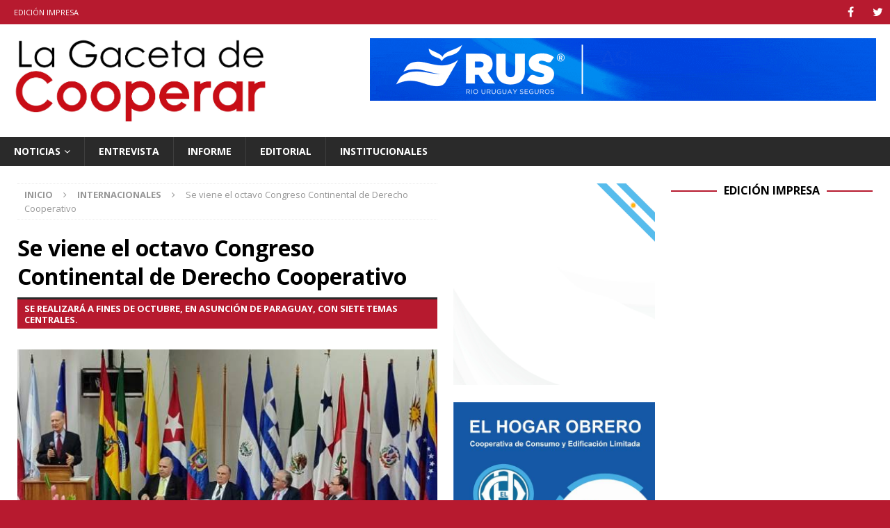

--- FILE ---
content_type: text/html; charset=UTF-8
request_url: https://lagaceta.cooperar.coop/internacionales/se-viene-el-octavo-congreso-continental-de-derecho-cooperativo/
body_size: 13858
content:
<!DOCTYPE html>
<html class="no-js mh-two-sb" lang="es">
<head>
<meta charset="UTF-8">
<meta name="viewport" content="width=device-width, initial-scale=1.0">
<link rel="profile" href="http://gmpg.org/xfn/11" />
<title>Se viene el octavo Congreso Continental de Derecho Cooperativo &#8211; La Gaceta de Cooperar</title>
<meta name='robots' content='max-image-preview:large' />

            <script data-no-defer="1" data-ezscrex="false" data-cfasync="false" data-pagespeed-no-defer data-cookieconsent="ignore">
                var ctPublicFunctions = {"_ajax_nonce":"9bd7988892","_rest_nonce":"7f8b5f78a9","_ajax_url":"\/wp-admin\/admin-ajax.php","_rest_url":"https:\/\/lagaceta.cooperar.coop\/wp-json\/","data__cookies_type":"none","data__ajax_type":"rest","data__bot_detector_enabled":0,"data__frontend_data_log_enabled":1,"cookiePrefix":"","wprocket_detected":false,"host_url":"lagaceta.cooperar.coop","text__ee_click_to_select":"Click to select the whole data","text__ee_original_email":"The complete one is","text__ee_got_it":"Got it","text__ee_blocked":"Bloqueado","text__ee_cannot_connect":"Cannot connect","text__ee_cannot_decode":"Can not decode email. Unknown reason","text__ee_email_decoder":"CleanTalk email decoder","text__ee_wait_for_decoding":"The magic is on the way!","text__ee_decoding_process":"Please wait a few seconds while we decode the contact data."}
            </script>
        
            <script data-no-defer="1" data-ezscrex="false" data-cfasync="false" data-pagespeed-no-defer data-cookieconsent="ignore">
                var ctPublic = {"_ajax_nonce":"9bd7988892","settings__forms__check_internal":"0","settings__forms__check_external":"0","settings__forms__force_protection":0,"settings__forms__search_test":"1","settings__forms__wc_add_to_cart":"0","settings__data__bot_detector_enabled":0,"settings__sfw__anti_crawler":0,"blog_home":"https:\/\/lagaceta.cooperar.coop\/","pixel__setting":"3","pixel__enabled":false,"pixel__url":"https:\/\/moderate2-v4.cleantalk.org\/pixel\/2e5a24eeca895607d5cf9529694cf9ae.gif","data__email_check_before_post":"1","data__email_check_exist_post":0,"data__cookies_type":"none","data__key_is_ok":true,"data__visible_fields_required":true,"wl_brandname":"Anti-Spam by CleanTalk","wl_brandname_short":"CleanTalk","ct_checkjs_key":375109625,"emailEncoderPassKey":"8b7f90aa3945693ebf1894ef4feef67a","bot_detector_forms_excluded":"W10=","advancedCacheExists":false,"varnishCacheExists":false,"wc_ajax_add_to_cart":false}
            </script>
        <link rel='dns-prefetch' href='//platform.twitter.com' />
<link rel='dns-prefetch' href='//fonts.googleapis.com' />
<link rel="alternate" type="application/rss+xml" title="La Gaceta de Cooperar &raquo; Feed" href="https://lagaceta.cooperar.coop/feed/" />
<link rel="alternate" type="application/rss+xml" title="La Gaceta de Cooperar &raquo; Feed de los comentarios" href="https://lagaceta.cooperar.coop/comments/feed/" />
<link rel="alternate" title="oEmbed (JSON)" type="application/json+oembed" href="https://lagaceta.cooperar.coop/wp-json/oembed/1.0/embed?url=https%3A%2F%2Flagaceta.cooperar.coop%2Finternacionales%2Fse-viene-el-octavo-congreso-continental-de-derecho-cooperativo%2F" />
<link rel="alternate" title="oEmbed (XML)" type="text/xml+oembed" href="https://lagaceta.cooperar.coop/wp-json/oembed/1.0/embed?url=https%3A%2F%2Flagaceta.cooperar.coop%2Finternacionales%2Fse-viene-el-octavo-congreso-continental-de-derecho-cooperativo%2F&#038;format=xml" />
<style id='wp-img-auto-sizes-contain-inline-css' type='text/css'>
img:is([sizes=auto i],[sizes^="auto," i]){contain-intrinsic-size:3000px 1500px}
/*# sourceURL=wp-img-auto-sizes-contain-inline-css */
</style>
<link rel='stylesheet' id='sbi_styles-css' href='https://lagaceta.cooperar.coop/wp-content/plugins/instagram-feed/css/sbi-styles.min.css?ver=6.10.0' type='text/css' media='all' />
<style id='wp-emoji-styles-inline-css' type='text/css'>

	img.wp-smiley, img.emoji {
		display: inline !important;
		border: none !important;
		box-shadow: none !important;
		height: 1em !important;
		width: 1em !important;
		margin: 0 0.07em !important;
		vertical-align: -0.1em !important;
		background: none !important;
		padding: 0 !important;
	}
/*# sourceURL=wp-emoji-styles-inline-css */
</style>
<link rel='stylesheet' id='wp-block-library-css' href='https://lagaceta.cooperar.coop/wp-includes/css/dist/block-library/style.min.css?ver=6.9' type='text/css' media='all' />
<style id='classic-theme-styles-inline-css' type='text/css'>
/*! This file is auto-generated */
.wp-block-button__link{color:#fff;background-color:#32373c;border-radius:9999px;box-shadow:none;text-decoration:none;padding:calc(.667em + 2px) calc(1.333em + 2px);font-size:1.125em}.wp-block-file__button{background:#32373c;color:#fff;text-decoration:none}
/*# sourceURL=/wp-includes/css/classic-themes.min.css */
</style>
<style id='global-styles-inline-css' type='text/css'>
:root{--wp--preset--aspect-ratio--square: 1;--wp--preset--aspect-ratio--4-3: 4/3;--wp--preset--aspect-ratio--3-4: 3/4;--wp--preset--aspect-ratio--3-2: 3/2;--wp--preset--aspect-ratio--2-3: 2/3;--wp--preset--aspect-ratio--16-9: 16/9;--wp--preset--aspect-ratio--9-16: 9/16;--wp--preset--color--black: #000000;--wp--preset--color--cyan-bluish-gray: #abb8c3;--wp--preset--color--white: #ffffff;--wp--preset--color--pale-pink: #f78da7;--wp--preset--color--vivid-red: #cf2e2e;--wp--preset--color--luminous-vivid-orange: #ff6900;--wp--preset--color--luminous-vivid-amber: #fcb900;--wp--preset--color--light-green-cyan: #7bdcb5;--wp--preset--color--vivid-green-cyan: #00d084;--wp--preset--color--pale-cyan-blue: #8ed1fc;--wp--preset--color--vivid-cyan-blue: #0693e3;--wp--preset--color--vivid-purple: #9b51e0;--wp--preset--gradient--vivid-cyan-blue-to-vivid-purple: linear-gradient(135deg,rgb(6,147,227) 0%,rgb(155,81,224) 100%);--wp--preset--gradient--light-green-cyan-to-vivid-green-cyan: linear-gradient(135deg,rgb(122,220,180) 0%,rgb(0,208,130) 100%);--wp--preset--gradient--luminous-vivid-amber-to-luminous-vivid-orange: linear-gradient(135deg,rgb(252,185,0) 0%,rgb(255,105,0) 100%);--wp--preset--gradient--luminous-vivid-orange-to-vivid-red: linear-gradient(135deg,rgb(255,105,0) 0%,rgb(207,46,46) 100%);--wp--preset--gradient--very-light-gray-to-cyan-bluish-gray: linear-gradient(135deg,rgb(238,238,238) 0%,rgb(169,184,195) 100%);--wp--preset--gradient--cool-to-warm-spectrum: linear-gradient(135deg,rgb(74,234,220) 0%,rgb(151,120,209) 20%,rgb(207,42,186) 40%,rgb(238,44,130) 60%,rgb(251,105,98) 80%,rgb(254,248,76) 100%);--wp--preset--gradient--blush-light-purple: linear-gradient(135deg,rgb(255,206,236) 0%,rgb(152,150,240) 100%);--wp--preset--gradient--blush-bordeaux: linear-gradient(135deg,rgb(254,205,165) 0%,rgb(254,45,45) 50%,rgb(107,0,62) 100%);--wp--preset--gradient--luminous-dusk: linear-gradient(135deg,rgb(255,203,112) 0%,rgb(199,81,192) 50%,rgb(65,88,208) 100%);--wp--preset--gradient--pale-ocean: linear-gradient(135deg,rgb(255,245,203) 0%,rgb(182,227,212) 50%,rgb(51,167,181) 100%);--wp--preset--gradient--electric-grass: linear-gradient(135deg,rgb(202,248,128) 0%,rgb(113,206,126) 100%);--wp--preset--gradient--midnight: linear-gradient(135deg,rgb(2,3,129) 0%,rgb(40,116,252) 100%);--wp--preset--font-size--small: 13px;--wp--preset--font-size--medium: 20px;--wp--preset--font-size--large: 36px;--wp--preset--font-size--x-large: 42px;--wp--preset--spacing--20: 0.44rem;--wp--preset--spacing--30: 0.67rem;--wp--preset--spacing--40: 1rem;--wp--preset--spacing--50: 1.5rem;--wp--preset--spacing--60: 2.25rem;--wp--preset--spacing--70: 3.38rem;--wp--preset--spacing--80: 5.06rem;--wp--preset--shadow--natural: 6px 6px 9px rgba(0, 0, 0, 0.2);--wp--preset--shadow--deep: 12px 12px 50px rgba(0, 0, 0, 0.4);--wp--preset--shadow--sharp: 6px 6px 0px rgba(0, 0, 0, 0.2);--wp--preset--shadow--outlined: 6px 6px 0px -3px rgb(255, 255, 255), 6px 6px rgb(0, 0, 0);--wp--preset--shadow--crisp: 6px 6px 0px rgb(0, 0, 0);}:where(.is-layout-flex){gap: 0.5em;}:where(.is-layout-grid){gap: 0.5em;}body .is-layout-flex{display: flex;}.is-layout-flex{flex-wrap: wrap;align-items: center;}.is-layout-flex > :is(*, div){margin: 0;}body .is-layout-grid{display: grid;}.is-layout-grid > :is(*, div){margin: 0;}:where(.wp-block-columns.is-layout-flex){gap: 2em;}:where(.wp-block-columns.is-layout-grid){gap: 2em;}:where(.wp-block-post-template.is-layout-flex){gap: 1.25em;}:where(.wp-block-post-template.is-layout-grid){gap: 1.25em;}.has-black-color{color: var(--wp--preset--color--black) !important;}.has-cyan-bluish-gray-color{color: var(--wp--preset--color--cyan-bluish-gray) !important;}.has-white-color{color: var(--wp--preset--color--white) !important;}.has-pale-pink-color{color: var(--wp--preset--color--pale-pink) !important;}.has-vivid-red-color{color: var(--wp--preset--color--vivid-red) !important;}.has-luminous-vivid-orange-color{color: var(--wp--preset--color--luminous-vivid-orange) !important;}.has-luminous-vivid-amber-color{color: var(--wp--preset--color--luminous-vivid-amber) !important;}.has-light-green-cyan-color{color: var(--wp--preset--color--light-green-cyan) !important;}.has-vivid-green-cyan-color{color: var(--wp--preset--color--vivid-green-cyan) !important;}.has-pale-cyan-blue-color{color: var(--wp--preset--color--pale-cyan-blue) !important;}.has-vivid-cyan-blue-color{color: var(--wp--preset--color--vivid-cyan-blue) !important;}.has-vivid-purple-color{color: var(--wp--preset--color--vivid-purple) !important;}.has-black-background-color{background-color: var(--wp--preset--color--black) !important;}.has-cyan-bluish-gray-background-color{background-color: var(--wp--preset--color--cyan-bluish-gray) !important;}.has-white-background-color{background-color: var(--wp--preset--color--white) !important;}.has-pale-pink-background-color{background-color: var(--wp--preset--color--pale-pink) !important;}.has-vivid-red-background-color{background-color: var(--wp--preset--color--vivid-red) !important;}.has-luminous-vivid-orange-background-color{background-color: var(--wp--preset--color--luminous-vivid-orange) !important;}.has-luminous-vivid-amber-background-color{background-color: var(--wp--preset--color--luminous-vivid-amber) !important;}.has-light-green-cyan-background-color{background-color: var(--wp--preset--color--light-green-cyan) !important;}.has-vivid-green-cyan-background-color{background-color: var(--wp--preset--color--vivid-green-cyan) !important;}.has-pale-cyan-blue-background-color{background-color: var(--wp--preset--color--pale-cyan-blue) !important;}.has-vivid-cyan-blue-background-color{background-color: var(--wp--preset--color--vivid-cyan-blue) !important;}.has-vivid-purple-background-color{background-color: var(--wp--preset--color--vivid-purple) !important;}.has-black-border-color{border-color: var(--wp--preset--color--black) !important;}.has-cyan-bluish-gray-border-color{border-color: var(--wp--preset--color--cyan-bluish-gray) !important;}.has-white-border-color{border-color: var(--wp--preset--color--white) !important;}.has-pale-pink-border-color{border-color: var(--wp--preset--color--pale-pink) !important;}.has-vivid-red-border-color{border-color: var(--wp--preset--color--vivid-red) !important;}.has-luminous-vivid-orange-border-color{border-color: var(--wp--preset--color--luminous-vivid-orange) !important;}.has-luminous-vivid-amber-border-color{border-color: var(--wp--preset--color--luminous-vivid-amber) !important;}.has-light-green-cyan-border-color{border-color: var(--wp--preset--color--light-green-cyan) !important;}.has-vivid-green-cyan-border-color{border-color: var(--wp--preset--color--vivid-green-cyan) !important;}.has-pale-cyan-blue-border-color{border-color: var(--wp--preset--color--pale-cyan-blue) !important;}.has-vivid-cyan-blue-border-color{border-color: var(--wp--preset--color--vivid-cyan-blue) !important;}.has-vivid-purple-border-color{border-color: var(--wp--preset--color--vivid-purple) !important;}.has-vivid-cyan-blue-to-vivid-purple-gradient-background{background: var(--wp--preset--gradient--vivid-cyan-blue-to-vivid-purple) !important;}.has-light-green-cyan-to-vivid-green-cyan-gradient-background{background: var(--wp--preset--gradient--light-green-cyan-to-vivid-green-cyan) !important;}.has-luminous-vivid-amber-to-luminous-vivid-orange-gradient-background{background: var(--wp--preset--gradient--luminous-vivid-amber-to-luminous-vivid-orange) !important;}.has-luminous-vivid-orange-to-vivid-red-gradient-background{background: var(--wp--preset--gradient--luminous-vivid-orange-to-vivid-red) !important;}.has-very-light-gray-to-cyan-bluish-gray-gradient-background{background: var(--wp--preset--gradient--very-light-gray-to-cyan-bluish-gray) !important;}.has-cool-to-warm-spectrum-gradient-background{background: var(--wp--preset--gradient--cool-to-warm-spectrum) !important;}.has-blush-light-purple-gradient-background{background: var(--wp--preset--gradient--blush-light-purple) !important;}.has-blush-bordeaux-gradient-background{background: var(--wp--preset--gradient--blush-bordeaux) !important;}.has-luminous-dusk-gradient-background{background: var(--wp--preset--gradient--luminous-dusk) !important;}.has-pale-ocean-gradient-background{background: var(--wp--preset--gradient--pale-ocean) !important;}.has-electric-grass-gradient-background{background: var(--wp--preset--gradient--electric-grass) !important;}.has-midnight-gradient-background{background: var(--wp--preset--gradient--midnight) !important;}.has-small-font-size{font-size: var(--wp--preset--font-size--small) !important;}.has-medium-font-size{font-size: var(--wp--preset--font-size--medium) !important;}.has-large-font-size{font-size: var(--wp--preset--font-size--large) !important;}.has-x-large-font-size{font-size: var(--wp--preset--font-size--x-large) !important;}
:where(.wp-block-post-template.is-layout-flex){gap: 1.25em;}:where(.wp-block-post-template.is-layout-grid){gap: 1.25em;}
:where(.wp-block-term-template.is-layout-flex){gap: 1.25em;}:where(.wp-block-term-template.is-layout-grid){gap: 1.25em;}
:where(.wp-block-columns.is-layout-flex){gap: 2em;}:where(.wp-block-columns.is-layout-grid){gap: 2em;}
:root :where(.wp-block-pullquote){font-size: 1.5em;line-height: 1.6;}
/*# sourceURL=global-styles-inline-css */
</style>
<link rel='stylesheet' id='cleantalk-public-css-css' href='https://lagaceta.cooperar.coop/wp-content/plugins/cleantalk-spam-protect/css/cleantalk-public.min.css?ver=6.70.1_1766746743' type='text/css' media='all' />
<link rel='stylesheet' id='cleantalk-email-decoder-css-css' href='https://lagaceta.cooperar.coop/wp-content/plugins/cleantalk-spam-protect/css/cleantalk-email-decoder.min.css?ver=6.70.1_1766746743' type='text/css' media='all' />
<link rel='stylesheet' id='smuzform-public-form-render-css' href='https://lagaceta.cooperar.coop/wp-content/plugins/contact-form-add/public/assets/css/form-style.css?ver=6.9' type='text/css' media='all' />
<link rel='stylesheet' id='mh-magazine-css' href='https://lagaceta.cooperar.coop/wp-content/themes/mh-magazine/style.css?ver=3.6.1' type='text/css' media='all' />
<link rel='stylesheet' id='mh-font-awesome-css' href='https://lagaceta.cooperar.coop/wp-content/themes/mh-magazine/includes/font-awesome.min.css' type='text/css' media='all' />
<link rel='stylesheet' id='mh-google-fonts-css' href='https://fonts.googleapis.com/css?family=Open+Sans:300,400,400italic,600,700' type='text/css' media='all' />
<script type="text/javascript" src="https://lagaceta.cooperar.coop/wp-content/plugins/cleantalk-spam-protect/js/apbct-public-bundle_gathering.min.js?ver=6.70.1_1766746743" id="apbct-public-bundle_gathering.min-js-js"></script>
<script type="text/javascript" src="https://lagaceta.cooperar.coop/wp-includes/js/jquery/jquery.min.js?ver=3.7.1" id="jquery-core-js"></script>
<script type="text/javascript" src="https://lagaceta.cooperar.coop/wp-includes/js/jquery/jquery-migrate.min.js?ver=3.4.1" id="jquery-migrate-js"></script>
<script type="text/javascript" src="https://lagaceta.cooperar.coop/wp-content/themes/mh-magazine/js/scripts.js?ver=3.6.1" id="mh-scripts-js"></script>
<link rel="https://api.w.org/" href="https://lagaceta.cooperar.coop/wp-json/" /><link rel="alternate" title="JSON" type="application/json" href="https://lagaceta.cooperar.coop/wp-json/wp/v2/posts/4077" /><link rel="EditURI" type="application/rsd+xml" title="RSD" href="https://lagaceta.cooperar.coop/xmlrpc.php?rsd" />
<meta name="generator" content="WordPress 6.9" />
<link rel="canonical" href="https://lagaceta.cooperar.coop/internacionales/se-viene-el-octavo-congreso-continental-de-derecho-cooperativo/" />
<link rel='shortlink' href='https://lagaceta.cooperar.coop/?p=4077' />
<style type="text/css">
.mh-widget-layout4 .mh-widget-title { background: #b71a2f; background: rgba(183, 26, 47, 0.6); }
.mh-preheader, .mh-wide-layout .mh-subheader, .mh-ticker-title, .mh-main-nav li:hover, .mh-footer-nav, .slicknav_menu, .slicknav_btn, .slicknav_nav .slicknav_item:hover, .slicknav_nav a:hover, .mh-back-to-top, .mh-subheading, .entry-tags .fa, .entry-tags li:hover, .mh-widget-layout2 .mh-widget-title, .mh-widget-layout4 .mh-widget-title-inner, .mh-widget-layout4 .mh-footer-widget-title, .mh-widget-layout5 .mh-widget-title-inner, .mh-widget-layout6 .mh-widget-title, #mh-mobile .flex-control-paging li a.flex-active, .mh-image-caption, .mh-carousel-layout1 .mh-carousel-caption, .mh-tab-button.active, .mh-tab-button.active:hover, .mh-footer-widget .mh-tab-button.active, .mh-social-widget li:hover a, .mh-footer-widget .mh-social-widget li a, .mh-footer-widget .mh-author-bio-widget, .tagcloud a:hover, .mh-widget .tagcloud a:hover, .mh-footer-widget .tagcloud a:hover, .mh-posts-stacked-meta, .page-numbers:hover, .mh-loop-pagination .current, .mh-comments-pagination .current, .pagelink, a:hover .pagelink, input[type=submit], #infinite-handle span { background: #b71a2f; }
.mh-main-nav-wrap .slicknav_nav ul, blockquote, .mh-widget-layout1 .mh-widget-title, .mh-widget-layout3 .mh-widget-title, .mh-widget-layout5 .mh-widget-title, .mh-widget-layout8 .mh-widget-title:after, #mh-mobile .mh-slider-caption, .mh-carousel-layout1, .mh-spotlight-widget, .mh-author-bio-widget, .mh-author-bio-title, .mh-author-bio-image-frame, .mh-video-widget, .mh-tab-buttons, .bypostauthor .mh-comment-meta, textarea:hover, input[type=text]:hover, input[type=email]:hover, input[type=tel]:hover, input[type=url]:hover { border-color: #b71a2f; }
.mh-dropcap, .mh-carousel-layout1 .flex-direction-nav a, .mh-carousel-layout2 .mh-carousel-caption, .mh-posts-digest-small-category, .mh-posts-lineup-more, .bypostauthor .mh-comment-meta-author:after, .mh-comment-meta-links .comment-reply-link:before, #respond #cancel-comment-reply-link:before { color: #b71a2f; }
.entry-content a, .mh-comment-content a { color: #b71a2f; }
a:hover, .entry-content a:hover, .mh-comment-content a:hover, #respond a:hover, .mh-meta a:hover, .mh-breadcrumb a:hover, .mh-tabbed-widget a:hover { color: #b71a2f; }
</style>
<!--[if lt IE 9]>
<script src="https://lagaceta.cooperar.coop/wp-content/themes/mh-magazine/js/css3-mediaqueries.js"></script>
<![endif]-->
<meta name="generator" content="Elementor 3.34.0; features: e_font_icon_svg, additional_custom_breakpoints; settings: css_print_method-external, google_font-enabled, font_display-swap">
			<style>
				.e-con.e-parent:nth-of-type(n+4):not(.e-lazyloaded):not(.e-no-lazyload),
				.e-con.e-parent:nth-of-type(n+4):not(.e-lazyloaded):not(.e-no-lazyload) * {
					background-image: none !important;
				}
				@media screen and (max-height: 1024px) {
					.e-con.e-parent:nth-of-type(n+3):not(.e-lazyloaded):not(.e-no-lazyload),
					.e-con.e-parent:nth-of-type(n+3):not(.e-lazyloaded):not(.e-no-lazyload) * {
						background-image: none !important;
					}
				}
				@media screen and (max-height: 640px) {
					.e-con.e-parent:nth-of-type(n+2):not(.e-lazyloaded):not(.e-no-lazyload),
					.e-con.e-parent:nth-of-type(n+2):not(.e-lazyloaded):not(.e-no-lazyload) * {
						background-image: none !important;
					}
				}
			</style>
			<style type="text/css" id="custom-background-css">
body.custom-background { background-color: #b71a2f; background-image: url("https://c0320440.ferozo.com/wp-content/uploads/2017/02/DSC_0334.jpg"); background-position: left top; background-size: auto; background-repeat: repeat; background-attachment: scroll; }
</style>
	<meta name="twitter:partner" content="tfwp"><link rel="icon" href="https://lagaceta.cooperar.coop/wp-content/uploads/2023/03/lagaceta-150x150.png" sizes="32x32" />
<link rel="icon" href="https://lagaceta.cooperar.coop/wp-content/uploads/2023/03/lagaceta-300x300.png" sizes="192x192" />
<link rel="apple-touch-icon" href="https://lagaceta.cooperar.coop/wp-content/uploads/2023/03/lagaceta-300x300.png" />
<meta name="msapplication-TileImage" content="https://lagaceta.cooperar.coop/wp-content/uploads/2023/03/lagaceta-300x300.png" />

<meta name="twitter:card" content="summary"><meta name="twitter:title" content="Se viene el octavo Congreso Continental de Derecho Cooperativo"><meta name="twitter:description" content="Una nueva edición del Congreso Continental de Derecho Cooperativo tendrá lugar el 21 y el 22 de octubre en Asunción, esta vez bajo el lema El Derecho Cooperativo y la Identidad Cooperativa en la Post-Pandemia.&hellip;"><meta name="twitter:image" content="https://lagaceta.cooperar.coop/wp-content/uploads/2022/02/20220225_derechocoopamericas.jpg">
</head>
<body id="mh-mobile" class="wp-singular post-template-default single single-post postid-4077 single-format-standard custom-background wp-custom-logo wp-theme-mh-magazine mh-wide-layout mh-right-sb mh-loop-layout4 mh-widget-layout8 mh-loop-hide-caption elementor-default elementor-kit-4921" itemscope="itemscope" itemtype="http://schema.org/WebPage">
<!-- Global site tag (gtag.js) - Google Analytics -->
<script async src="https://www.googletagmanager.com/gtag/js?id=UA-108399789-4"></script>
<script>
  window.dataLayer = window.dataLayer || [];
  function gtag(){dataLayer.push(arguments);}
  gtag('js', new Date());

  gtag('config', 'UA-108399789-4');
</script>


<div class="mh-header-nav-mobile clearfix"></div>
	<div class="mh-preheader">
    	<div class="mh-container mh-container-inner mh-row clearfix">
							<div class="mh-header-bar-content mh-header-bar-top-left mh-col-2-3 clearfix">
											<nav class="mh-navigation mh-header-nav mh-header-nav-top clearfix" itemscope="itemscope" itemtype="http://schema.org/SiteNavigationElement">
							<div class="menu-top-container"><ul id="menu-top" class="menu"><li id="menu-item-36" class="menu-item menu-item-type-custom menu-item-object-custom menu-item-36"><a target="_blank" href="https://issuu.com/prensacooperar">Edición impresa</a></li>
</ul></div>						</nav>
									</div>
										<div class="mh-header-bar-content mh-header-bar-top-right mh-col-1-3 clearfix">
											<nav class="mh-social-icons mh-social-nav mh-social-nav-top clearfix" itemscope="itemscope" itemtype="http://schema.org/SiteNavigationElement">
							<div class="menu-social-container"><ul id="menu-social" class="menu"><li id="menu-item-37" class="menu-item menu-item-type-custom menu-item-object-custom menu-item-37"><a target="_blank" href="https://www.facebook.com/La-Gaceta-de-Cooperar-1382107712118313/?fref=ts"><i class="fa fa-mh-social"></i><span class="screen-reader-text">Facebook</span></a></li>
<li id="menu-item-38" class="menu-item menu-item-type-custom menu-item-object-custom menu-item-38"><a target="_blank" href="https://twitter.com/gacetadcooperar"><i class="fa fa-mh-social"></i><span class="screen-reader-text">Twitter</span></a></li>
</ul></div>						</nav>
									</div>
					</div>
	</div>
<header class="mh-header" itemscope="itemscope" itemtype="http://schema.org/WPHeader">
	<div class="mh-container mh-container-inner clearfix">
		<div class="mh-custom-header clearfix">
<div class="mh-header-columns mh-row clearfix">
<div class="mh-col-1-3 mh-site-identity">
<div class="mh-site-logo" role="banner" itemscope="itemscope" itemtype="http://schema.org/Brand">
<a href="https://lagaceta.cooperar.coop/" class="custom-logo-link" rel="home"><img fetchpriority="high" width="1758" height="586" src="https://lagaceta.cooperar.coop/wp-content/uploads/2019/03/cropped-LG-banner.jpg" class="custom-logo" alt="La Gaceta de Cooperar" decoding="async" srcset="https://lagaceta.cooperar.coop/wp-content/uploads/2019/03/cropped-LG-banner.jpg 1758w, https://lagaceta.cooperar.coop/wp-content/uploads/2019/03/cropped-LG-banner-300x100.jpg 300w, https://lagaceta.cooperar.coop/wp-content/uploads/2019/03/cropped-LG-banner-768x256.jpg 768w, https://lagaceta.cooperar.coop/wp-content/uploads/2019/03/cropped-LG-banner-1024x341.jpg 1024w" sizes="(max-width: 1758px) 100vw, 1758px" /></a></div>
</div>
<aside class="mh-col-2-3 mh-header-widget-2">
<div id="widget_sp_image-13" class="mh-widget mh-header-2 widget_sp_image"><a href="https://www.riouruguay.com.ar" target="_blank" class="widget_sp_image-image-link"><img width="728" height="90" class="attachment-full aligncenter" style="max-width: 100%;" src="https://lagaceta.cooperar.coop/wp-content/uploads/2022/08/728x90-RUS.gif" /></a></div></aside>
</div>
</div>
	</div>
	<div class="mh-main-nav-wrap">
		<nav class="mh-navigation mh-main-nav mh-container mh-container-inner clearfix" itemscope="itemscope" itemtype="http://schema.org/SiteNavigationElement">
			<div class="menu-principal-container"><ul id="menu-principal" class="menu"><li id="menu-item-13" class="menu-item menu-item-type-custom menu-item-object-custom menu-item-has-children menu-item-13"><a href="#">Noticias</a>
<ul class="sub-menu">
	<li id="menu-item-16" class="menu-item menu-item-type-taxonomy menu-item-object-category menu-item-16"><a href="https://lagaceta.cooperar.coop/category/difusion/">Difusión</a></li>
	<li id="menu-item-17" class="menu-item menu-item-type-taxonomy menu-item-object-category menu-item-17"><a href="https://lagaceta.cooperar.coop/category/consumo/">Consumo</a></li>
	<li id="menu-item-18" class="menu-item menu-item-type-taxonomy menu-item-object-category menu-item-18"><a href="https://lagaceta.cooperar.coop/category/educacion/">Educación</a></li>
	<li id="menu-item-19" class="menu-item menu-item-type-taxonomy menu-item-object-category menu-item-19"><a href="https://lagaceta.cooperar.coop/category/credito/">Crédito</a></li>
	<li id="menu-item-20" class="menu-item menu-item-type-taxonomy menu-item-object-category menu-item-20"><a href="https://lagaceta.cooperar.coop/category/genero/">Género</a></li>
	<li id="menu-item-21" class="menu-item menu-item-type-taxonomy menu-item-object-category menu-item-21"><a href="https://lagaceta.cooperar.coop/category/habitat/">Hábitat</a></li>
	<li id="menu-item-22" class="menu-item menu-item-type-taxonomy menu-item-object-category current-post-ancestor current-menu-parent current-post-parent menu-item-22"><a href="https://lagaceta.cooperar.coop/category/internacionales/">Internacionales</a></li>
	<li id="menu-item-23" class="menu-item menu-item-type-taxonomy menu-item-object-category menu-item-23"><a href="https://lagaceta.cooperar.coop/category/juventud/">Juventud</a></li>
	<li id="menu-item-24" class="menu-item menu-item-type-taxonomy menu-item-object-category current-post-ancestor current-menu-parent current-post-parent menu-item-24"><a href="https://lagaceta.cooperar.coop/category/normativa/">Normativa</a></li>
	<li id="menu-item-25" class="menu-item menu-item-type-taxonomy menu-item-object-category menu-item-25"><a href="https://lagaceta.cooperar.coop/category/produccion/">Producción</a></li>
	<li id="menu-item-26" class="menu-item menu-item-type-taxonomy menu-item-object-category menu-item-26"><a href="https://lagaceta.cooperar.coop/category/salud/">Salud</a></li>
	<li id="menu-item-27" class="menu-item menu-item-type-taxonomy menu-item-object-category menu-item-27"><a href="https://lagaceta.cooperar.coop/category/seguros/">Seguros</a></li>
	<li id="menu-item-28" class="menu-item menu-item-type-taxonomy menu-item-object-category menu-item-28"><a href="https://lagaceta.cooperar.coop/category/servicios/">Servicios</a></li>
	<li id="menu-item-3275" class="menu-item menu-item-type-taxonomy menu-item-object-category menu-item-3275"><a href="https://lagaceta.cooperar.coop/category/tic/">TIC</a></li>
	<li id="menu-item-30" class="menu-item menu-item-type-taxonomy menu-item-object-category menu-item-30"><a href="https://lagaceta.cooperar.coop/category/trabajo/">Trabajo</a></li>
</ul>
</li>
<li id="menu-item-31" class="menu-item menu-item-type-taxonomy menu-item-object-category menu-item-31"><a href="https://lagaceta.cooperar.coop/category/entrevista/">Entrevista</a></li>
<li id="menu-item-34" class="menu-item menu-item-type-taxonomy menu-item-object-category menu-item-34"><a href="https://lagaceta.cooperar.coop/category/informe/">Informe</a></li>
<li id="menu-item-33" class="menu-item menu-item-type-taxonomy menu-item-object-category menu-item-33"><a href="https://lagaceta.cooperar.coop/category/editorial/">Editorial</a></li>
<li id="menu-item-32" class="menu-item menu-item-type-taxonomy menu-item-object-category menu-item-32"><a href="https://lagaceta.cooperar.coop/category/institucionales/">Institucionales</a></li>
</ul></div>		</nav>
	</div>
	</header>
<div class="mh-container mh-container-outer">
<div class="mh-wrapper clearfix">
	<div class="mh-main clearfix">
		<div id="main-content" class="mh-content" role="main" itemprop="mainContentOfPage"><nav class="mh-breadcrumb"><span itemscope itemtype="http://data-vocabulary.org/Breadcrumb"><a href="https://lagaceta.cooperar.coop" itemprop="url"><span itemprop="title">Inicio</span></a></span><span class="mh-breadcrumb-delimiter"><i class="fa fa-angle-right"></i></span><span itemscope itemtype="http://data-vocabulary.org/Breadcrumb"><a href="https://lagaceta.cooperar.coop/category/internacionales/" itemprop="url"><span itemprop="title">Internacionales</span></a></span><span class="mh-breadcrumb-delimiter"><i class="fa fa-angle-right"></i></span>Se viene el octavo Congreso Continental de Derecho Cooperativo</nav>
<article id="post-4077" class="post-4077 post type-post status-publish format-standard has-post-thumbnail hentry category-internacionales category-normativa">
	<header class="entry-header clearfix"><h1 class="entry-title">Se viene el octavo Congreso Continental de Derecho Cooperativo</h1><div class="mh-subheading-top"></div>
<h2 class="mh-subheading">Se realizará a fines de octubre, en Asunción de Paraguay, con siete temas centrales.</h2>
	</header>
		<div class="entry-content clearfix">
<figure class="entry-thumbnail">
<img src="https://lagaceta.cooperar.coop/wp-content/uploads/2022/02/20220225_derechocoopamericas.jpg" alt="" title="20220225_derechocoopamericas" />
</figure>

<p>Una nueva edición del Congreso Continental de Derecho Cooperativo tendrá lugar el 21 y el 22 de octubre en Asunción, esta vez bajo el lema <em>El Derecho Cooperativo y la Identidad Cooperativa en la Post-Pandemia</em>.</p>



<p>La actividad constará de dos jornadas de presentaciones y debates en torno a los siguientes ejes: Acto cooperativo e identidad cooperativa; Tecnología, democracia y gobierno cooperativo; Desempleo, trabajo decente y cooperativas de trabajo; Uso cooperativo de las nuevas fuentes de energía; Innovación y nuevas fronteras de la empresa cooperativa; Realización del principio de compromiso con la comunidad; y Regulación y supervisión de las cooperativas.</p>



<p>Este Congreso se realizará inmediatamente después de la VI Cumbre Cooperativa de las Américas, que tendrá lugar en la capital paraguaya del 17 al 19 de octubre, y de la Asamblea regional, que será el día 20 de ese mes.</p>



<p>Como en las anteriores oportunidades, se tratarán los temas más importantes que en la actualidad interesan al Derecho Cooperativo, especialmente a la luz de la situación creada por la pandemia y los cambios y desafíos provocados por ella, así como los efectos que deja sobre las cooperativas en la región.&nbsp;&nbsp;&nbsp;&nbsp;&nbsp;&nbsp;&nbsp;&nbsp;&nbsp;&nbsp;&nbsp;&nbsp;&nbsp;&nbsp;&nbsp;&nbsp;&nbsp;&nbsp;&nbsp;&nbsp;&nbsp;&nbsp;&nbsp;&nbsp;&nbsp;&nbsp;&nbsp;&nbsp;&nbsp;&nbsp;</p>



<p>El encuentro está orientado a los profesionales del derecho, a los investigadores, profesores, magistrados, dirigentes y funcionarios de cooperativas vinculados con la temática. Para su realización se cuenta con el apoyo de las universidades, colegios profesionales, entidades cooperativas y organismos oficiales relacionados con ellas.&nbsp;&nbsp;&nbsp;&nbsp;&nbsp;&nbsp;&nbsp;&nbsp;&nbsp;&nbsp;&nbsp;&nbsp;</p>



<p>“Las sesiones, tanto generales como de comisiones específicas, brindarán ocasión de analizar la problemática jurídica relacionada con estos temas en los diferentes países de la región y facilitarán excelente oportunidad de intercambio de información y experiencias entre los participantes. De esa manera se enriquecerá la cultura jurídica de la materia, contribuyendo al progreso de Derecho Cooperativo regional”, alentaron desde Cooperativas de las Américas.</p>



<p>Los participantes podrán presentar ponencias relacionadas con los temas previstos en la agenda, las que deben reunir los requisitos establecidos en el reglamento del Congreso que será oportunamente publicado en el sitio web de Cooperativas de las Américas juntamente con la información acerca de la inscripción.</p>



<p>Los anteriores congresos, realizados a partir del que tuvo lugar en Mérida, Venezuela, hace más de cincuenta años, han constituido un trascendente foro para el debate de los grandes temas del Derecho Cooperativo y ejercido notable influencia en su avance. El último se llevó a cabo en San José de Costa Rica a fines de 2019 y contó con la presencia de más de doscientos participantes de diecinueve países.&nbsp;&nbsp;&nbsp;&nbsp;&nbsp;&nbsp;&nbsp;&nbsp;&nbsp;&nbsp;&nbsp;&nbsp;&nbsp;&nbsp;&nbsp;&nbsp;&nbsp;&nbsp;&nbsp;&nbsp;&nbsp;&nbsp;&nbsp;&nbsp;&nbsp;&nbsp;</p>
	</div><div id="widget_sp_image-10" class="mh-widget mh-posts-2 widget_sp_image"><a href="https://www.bancocredicoop.coop/personas/asalariados/cuentas/tu-cuenta-desde-tu-celular" target="_blank" class="widget_sp_image-image-link"><img width="728" height="90" class="attachment-full" style="max-width: 100%;" src="https://lagaceta.cooperar.coop/wp-content/uploads/2025/12/Web-lagaceta.cooperar.coop-728x90px-CREDITO-AGUINALDO-Dic-2025.gif" /></a></div></article>		</div>
			<aside class="mh-widget-col-1 mh-sidebar" itemscope="itemscope" itemtype="http://schema.org/WPSideBar"><div id="widget_sp_image-15" class="mh-widget widget_sp_image"><a href="https://www.2025.coop.ar" target="_blank" class="widget_sp_image-image-link"><img width="400" height="400" alt="2025, Año Internacional de las Cooperativas" class="attachment-full" style="max-width: 100%;" src="https://lagaceta.cooperar.coop/wp-content/uploads/2025/01/GIF-400X400.gif" /></a></div><div id="widget_sp_image-18" class="mh-widget widget_sp_image"><a href="https://www.eho.coop" target="_blank" class="widget_sp_image-image-link"><img width="600" height="500" alt="El Hogar Obrero" class="attachment-full" style="max-width: 100%;" srcset="https://lagaceta.cooperar.coop/wp-content/uploads/2025/10/AnuncioLaGacetaCOOPERARactualizadoOCT2025.jpg 600w, https://lagaceta.cooperar.coop/wp-content/uploads/2025/10/AnuncioLaGacetaCOOPERARactualizadoOCT2025-300x250.jpg 300w" sizes="(max-width: 600px) 100vw, 600px" src="https://lagaceta.cooperar.coop/wp-content/uploads/2025/10/AnuncioLaGacetaCOOPERARactualizadoOCT2025.jpg" /></a></div><div id="widget_sp_image-17" class="mh-widget widget_sp_image"><a href="https://cobertura.federada.com/planesdesalud/?utm_source=la_gaceta_cooperar&#038;utm_medium=portal_noticias&#038;utm_campaign=planes_de_salud&#038;utm_content=generica" target="_blank" class="widget_sp_image-image-link"><img width="300" height="250" alt="Federada Servicios" class="attachment-full" style="max-width: 100%;" src="https://lagaceta.cooperar.coop/wp-content/uploads/2025/03/Federada-Aviso-300x250px.gif" /></a></div><div id="block-8" class="mh-widget widget_block widget_media_image">
<figure class="wp-block-image size-full is-resized"><a href="https://www.linceseguridad.com.ar/" target="_blank"><img decoding="async" width="300" height="254" src="https://lagaceta.cooperar.coop/wp-content/uploads/2023/03/bannerlince.jpg" alt="Lince seguridad" class="wp-image-4452" style="width:347px;height:auto"/></a></figure>
</div><div id="search-2" class="mh-widget widget_search"><form apbct-form-sign="native_search" role="search" method="get" class="search-form" action="https://lagaceta.cooperar.coop/">
				<label>
					<span class="screen-reader-text">Buscar:</span>
					<input type="search" class="search-field" placeholder="Buscar &hellip;" value="" name="s" />
				</label>
				<input type="submit" class="search-submit" value="Buscar" />
			<input
                    class="apbct_special_field apbct_email_id__search_form"
                    name="apbct__email_id__search_form"
                    aria-label="apbct__label_id__search_form"
                    type="text" size="30" maxlength="200" autocomplete="off"
                    value=""
                /><input
                   id="apbct_submit_id__search_form" 
                   class="apbct_special_field apbct__email_id__search_form"
                   name="apbct__label_id__search_form"
                   aria-label="apbct_submit_name__search_form"
                   type="submit"
                   size="30"
                   maxlength="200"
                   value="45111"
               /></form></div><div id="widget_sp_image-3" class="mh-widget widget_sp_image"><a href="https://lagaceta.cooperar.coop/podcast/" target="_blank" class="widget_sp_image-image-link"><img width="800" height="800" alt="Podcast" class="attachment-full aligncenter" style="max-width: 100%;" srcset="https://lagaceta.cooperar.coop/wp-content/uploads/2019/03/LG_podcast.png 800w, https://lagaceta.cooperar.coop/wp-content/uploads/2019/03/LG_podcast-150x150.png 150w, https://lagaceta.cooperar.coop/wp-content/uploads/2019/03/LG_podcast-300x300.png 300w, https://lagaceta.cooperar.coop/wp-content/uploads/2019/03/LG_podcast-768x768.png 768w" sizes="(max-width: 800px) 100vw, 800px" src="https://lagaceta.cooperar.coop/wp-content/uploads/2019/03/LG_podcast.png" /></a></div><div id="twitter-timeline-profile-7" class="mh-widget widget_twitter-timeline-profile"><div class="twitter-timeline-profile"><a class="twitter-timeline" data-lang="es" data-tweet-limit="2" href="https://twitter.com/gacetadcooperar?ref_src=twsrc%5Etfw">Tweets by gacetadcooperar</a></div></div><div id="block-10" class="mh-widget widget_block widget_media_image">
<figure class="wp-block-image size-large"><a href="https://open.spotify.com/show/4BCFtiyySNNyc0vDtlg7Xj?si=6a8c39f153ad4b1a&amp;nd=1&amp;dlsi=238a7fea28e94e0d" target="_blank" rel=" noreferrer noopener"><img loading="lazy" decoding="async" width="1024" height="1024" src="https://lagaceta.cooperar.coop/wp-content/uploads/2024/02/podcastsaludmental-1-1024x1024.jpeg" alt="" class="wp-image-4745" srcset="https://lagaceta.cooperar.coop/wp-content/uploads/2024/02/podcastsaludmental-1-1024x1024.jpeg 1024w, https://lagaceta.cooperar.coop/wp-content/uploads/2024/02/podcastsaludmental-1-300x300.jpeg 300w, https://lagaceta.cooperar.coop/wp-content/uploads/2024/02/podcastsaludmental-1-150x150.jpeg 150w, https://lagaceta.cooperar.coop/wp-content/uploads/2024/02/podcastsaludmental-1-768x768.jpeg 768w, https://lagaceta.cooperar.coop/wp-content/uploads/2024/02/podcastsaludmental-1.jpeg 1500w" sizes="(max-width: 1024px) 100vw, 1024px" /></a></figure>
</div>	</aside>	</div>
    <aside class="mh-widget-col-1 mh-sidebar-2 mh-sidebar-wide" itemscope="itemscope" itemtype="http://schema.org/WPSideBar">
<div id="text-2" class="mh-widget widget_text"><h4 class="mh-widget-title"><span class="mh-widget-title-inner">Edición Impresa</span></h4>			<div class="textwidget"><iframe style="width:100%; height:254px;" src="//e.issuu.com/embed.html#14541058/53342470" frameborder="0" allowfullscreen></iframe></div>
		</div></aside>
</div>
<a href="#" class="mh-back-to-top"><i class="fa fa-chevron-up"></i></a>
</div><!-- .mh-container-outer -->
<footer class="mh-footer" itemscope="itemscope" itemtype="http://schema.org/WPFooter">
<div class="mh-container mh-container-inner mh-footer-widgets mh-row clearfix">
<div class="mh-col-1-2 mh-widget-col-2 mh-footer-2-cols  mh-footer-area mh-footer-1">
<div id="widget_sp_image-2" class="mh-footer-widget widget_sp_image"><a href="http://www.cooperar.coop" target="_blank" class="widget_sp_image-image-link"><img width="300" height="300" class="attachment-300x300 aligncenter" style="max-width: 100%;" src="https://lagaceta.cooperar.coop/wp-content/uploads/2017/06/LOGO-COOPERAR-1.jpg" /></a></div></div>
<div class="mh-col-1-2 mh-widget-col-2 mh-footer-2-cols  mh-footer-area mh-footer-2">
<div id="block-19" class="mh-footer-widget widget_block"><div class="wp-widget-group__inner-blocks">
<div class="wp-block-columns are-vertically-aligned-center is-layout-flex wp-container-core-columns-is-layout-9d6595d7 wp-block-columns-is-layout-flex">
<div class="wp-block-column is-vertically-aligned-center is-layout-flow wp-block-column-is-layout-flow" style="flex-basis:100%"><div class="widget mh_magazine_nip">			<ul class="mh-nip-widget clearfix">					<li class="mh-nip-item post-5161 post type-post status-publish format-standard has-post-thumbnail category-credito tag-ciudad-de-buenos-aires tag-microcreditos tag-provincia-de-buenos-aires">
						<a class="mh-thumb-icon mh-thumb-icon-small" href="https://lagaceta.cooperar.coop/credito/provincia-microcreditos-relanza-su-linea-de-credito-para-cooperativas/" title="Provincia Microcréditos relanza su línea de crédito para cooperativas">
							<img loading="lazy" decoding="async" width="80" height="60" src="https://lagaceta.cooperar.coop/wp-content/uploads/2025/12/20251215_pciamicro-80x60.jpg" class="attachment-mh-magazine-small size-mh-magazine-small wp-post-image" alt="" srcset="https://lagaceta.cooperar.coop/wp-content/uploads/2025/12/20251215_pciamicro-80x60.jpg 80w, https://lagaceta.cooperar.coop/wp-content/uploads/2025/12/20251215_pciamicro-326x245.jpg 326w" sizes="(max-width: 80px) 100vw, 80px" />							<div class="mh-nip-overlay"></div>
						</a>
					</li>					<li class="mh-nip-item post-5150 post type-post status-publish format-standard has-post-thumbnail category-difusion category-institucionales tag-ano-internacional-de-las-cooperativas tag-identidad-cooperativa">
						<a class="mh-thumb-icon mh-thumb-icon-small" href="https://lagaceta.cooperar.coop/difusion/la-identidad-cooperativa-en-debate-para-cerrar-el-ano-internacional/" title="La identidad cooperativa, en debate para cerrar el Año Internacional">
							<img loading="lazy" decoding="async" width="80" height="60" src="https://lagaceta.cooperar.coop/wp-content/uploads/2025/12/image-80x60.jpg" class="attachment-mh-magazine-small size-mh-magazine-small wp-post-image" alt="" srcset="https://lagaceta.cooperar.coop/wp-content/uploads/2025/12/image-80x60.jpg 80w, https://lagaceta.cooperar.coop/wp-content/uploads/2025/12/image-678x509.jpg 678w, https://lagaceta.cooperar.coop/wp-content/uploads/2025/12/image-326x245.jpg 326w" sizes="(max-width: 80px) 100vw, 80px" />							<div class="mh-nip-overlay"></div>
						</a>
					</li>					<li class="mh-nip-item post-5144 post type-post status-publish format-standard has-post-thumbnail category-economias-regionales category-salud tag-discapacidad">
						<a class="mh-thumb-icon mh-thumb-icon-small" href="https://lagaceta.cooperar.coop/salud/fecofe-firmo-el-pacto-cooperativo-sobre-discapacidad/" title="Fecofe firmó el Pacto Cooperativo sobre Discapacidad">
							<img loading="lazy" decoding="async" width="80" height="60" src="https://lagaceta.cooperar.coop/wp-content/uploads/2025/11/20251127_fecofe-80x60.jpg" class="attachment-mh-magazine-small size-mh-magazine-small wp-post-image" alt="" srcset="https://lagaceta.cooperar.coop/wp-content/uploads/2025/11/20251127_fecofe-80x60.jpg 80w, https://lagaceta.cooperar.coop/wp-content/uploads/2025/11/20251127_fecofe-326x245.jpg 326w" sizes="(max-width: 80px) 100vw, 80px" />							<div class="mh-nip-overlay"></div>
						</a>
					</li>					<li class="mh-nip-item post-5139 post type-post status-publish format-standard has-post-thumbnail category-internacionales">
						<a class="mh-thumb-icon mh-thumb-icon-small" href="https://lagaceta.cooperar.coop/internacionales/como-es-la-hoja-de-ruta-del-cooperativismo-para-construir-una-nueva-economia-global/" title="¿Cómo es la hoja de ruta del cooperativismo para construir una nueva economía global?">
							<img loading="lazy" decoding="async" width="80" height="60" src="https://lagaceta.cooperar.coop/wp-content/uploads/2025/11/20251106_acinuevocontrato-80x60.jpg" class="attachment-mh-magazine-small size-mh-magazine-small wp-post-image" alt="" srcset="https://lagaceta.cooperar.coop/wp-content/uploads/2025/11/20251106_acinuevocontrato-80x60.jpg 80w, https://lagaceta.cooperar.coop/wp-content/uploads/2025/11/20251106_acinuevocontrato-326x245.jpg 326w" sizes="(max-width: 80px) 100vw, 80px" />							<div class="mh-nip-overlay"></div>
						</a>
					</li>					<li class="mh-nip-item post-5128 post type-post status-publish format-standard has-post-thumbnail category-internacionales tag-alianza-cooperativa-internaciona tag-alianza-cooperativa-internacional tag-cooperativas tag-cumbre-social-mundial tag-desarrollo-sostenible tag-naciones-unidas">
						<a class="mh-thumb-icon mh-thumb-icon-small" href="https://lagaceta.cooperar.coop/internacionales/la-aci-lanza-una-hoja-de-ruta-hacia-una-nueva-economia-global/" title="Ariel Guarco cerró una Mesa de Alto Nivel en la Cumbre Social Mundial de la ONU">
							<img loading="lazy" decoding="async" width="80" height="60" src="https://lagaceta.cooperar.coop/wp-content/uploads/2025/11/20251105_AGqtar-80x60.jpg" class="attachment-mh-magazine-small size-mh-magazine-small wp-post-image" alt="" srcset="https://lagaceta.cooperar.coop/wp-content/uploads/2025/11/20251105_AGqtar-80x60.jpg 80w, https://lagaceta.cooperar.coop/wp-content/uploads/2025/11/20251105_AGqtar-326x245.jpg 326w" sizes="(max-width: 80px) 100vw, 80px" />							<div class="mh-nip-overlay"></div>
						</a>
					</li>					<li class="mh-nip-item post-5121 post type-post status-publish format-standard has-post-thumbnail category-salud tag-discapacidad">
						<a class="mh-thumb-icon mh-thumb-icon-small" href="https://lagaceta.cooperar.coop/salud/las-cooperativas-reafirman-su-compromiso-con-la-inclusion/" title="Las cooperativas reafirman su compromiso con la inclusión">
							<img loading="lazy" decoding="async" width="80" height="60" src="https://lagaceta.cooperar.coop/wp-content/uploads/2025/10/20251023_disca-80x60.jpg" class="attachment-mh-magazine-small size-mh-magazine-small wp-post-image" alt="" srcset="https://lagaceta.cooperar.coop/wp-content/uploads/2025/10/20251023_disca-80x60.jpg 80w, https://lagaceta.cooperar.coop/wp-content/uploads/2025/10/20251023_disca-326x245.jpg 326w" sizes="(max-width: 80px) 100vw, 80px" />							<div class="mh-nip-overlay"></div>
						</a>
					</li>					<li class="mh-nip-item post-5112 post type-post status-publish format-standard has-post-thumbnail category-economias-regionales tag-red-de-municipios-cooperativos tag-rio-negro">
						<a class="mh-thumb-icon mh-thumb-icon-small" href="https://lagaceta.cooperar.coop/economias-regionales/rio-negro-sumo-otro-municipio-cooperativo-a-la-red/" title="Río Negro sumó otro Municipio Cooperativo">
							<img loading="lazy" decoding="async" width="80" height="60" src="https://lagaceta.cooperar.coop/wp-content/uploads/2025/10/20251022_rmccipolletti-80x60.jpg" class="attachment-mh-magazine-small size-mh-magazine-small wp-post-image" alt="" srcset="https://lagaceta.cooperar.coop/wp-content/uploads/2025/10/20251022_rmccipolletti-80x60.jpg 80w, https://lagaceta.cooperar.coop/wp-content/uploads/2025/10/20251022_rmccipolletti-326x245.jpg 326w" sizes="(max-width: 80px) 100vw, 80px" />							<div class="mh-nip-overlay"></div>
						</a>
					</li>					<li class="mh-nip-item post-5107 post type-post status-publish format-standard has-post-thumbnail category-educacion tag-cooperativas-escolares tag-educacion">
						<a class="mh-thumb-icon mh-thumb-icon-small" href="https://lagaceta.cooperar.coop/educacion/cooperativas-escolares-en-accion/" title="Cooperativas escolares en acción">
							<img loading="lazy" decoding="async" width="80" height="60" src="https://lagaceta.cooperar.coop/wp-content/uploads/2025/10/20251002_coopescolares-80x60.jpg" class="attachment-mh-magazine-small size-mh-magazine-small wp-post-image" alt="" srcset="https://lagaceta.cooperar.coop/wp-content/uploads/2025/10/20251002_coopescolares-80x60.jpg 80w, https://lagaceta.cooperar.coop/wp-content/uploads/2025/10/20251002_coopescolares-326x245.jpg 326w" sizes="(max-width: 80px) 100vw, 80px" />							<div class="mh-nip-overlay"></div>
						</a>
					</li>					<li class="mh-nip-item post-5103 post type-post status-publish format-standard has-post-thumbnail category-normativa tag-ano-internacional-de-las-cooperativas tag-congreso-nacional tag-diputados tag-legislacion-cooperativa tag-senado">
						<a class="mh-thumb-icon mh-thumb-icon-small" href="https://lagaceta.cooperar.coop/normativa/el-cooperativismo-marco-su-agenda-parlamentaria-cuales-son-los-proyectos-en-marcha/" title="El cooperativismo marcó su agenda parlamentaria ¿Cuáles son los proyectos en marcha?">
							<img loading="lazy" decoding="async" width="80" height="60" src="https://lagaceta.cooperar.coop/wp-content/uploads/2025/09/20250911_diputados-80x60.jpg" class="attachment-mh-magazine-small size-mh-magazine-small wp-post-image" alt="" srcset="https://lagaceta.cooperar.coop/wp-content/uploads/2025/09/20250911_diputados-80x60.jpg 80w, https://lagaceta.cooperar.coop/wp-content/uploads/2025/09/20250911_diputados-326x245.jpg 326w" sizes="(max-width: 80px) 100vw, 80px" />							<div class="mh-nip-overlay"></div>
						</a>
					</li>					<li class="mh-nip-item post-5082 post type-post status-publish format-standard has-post-thumbnail category-internacionales">
						<a class="mh-thumb-icon mh-thumb-icon-small" href="https://lagaceta.cooperar.coop/internacionales/la-cooperacion-es-el-otro-nombre-de-la-paz/" title="«La cooperación es el otro nombre de la paz»">
							<img loading="lazy" decoding="async" width="80" height="60" src="https://lagaceta.cooperar.coop/wp-content/uploads/2025/09/202580908_AGrusiairan-80x60.png" class="attachment-mh-magazine-small size-mh-magazine-small wp-post-image" alt="" srcset="https://lagaceta.cooperar.coop/wp-content/uploads/2025/09/202580908_AGrusiairan-80x60.png 80w, https://lagaceta.cooperar.coop/wp-content/uploads/2025/09/202580908_AGrusiairan-326x245.png 326w" sizes="(max-width: 80px) 100vw, 80px" />							<div class="mh-nip-overlay"></div>
						</a>
					</li>					<li class="mh-nip-item post-5078 post type-post status-publish format-standard has-post-thumbnail category-internacionales tag-empresas-recuperadas tag-naciones-unidas">
						<a class="mh-thumb-icon mh-thumb-icon-small" href="https://lagaceta.cooperar.coop/internacionales/nuevo-informe-de-la-onu-destaca-a-las-empresas-recuperadas-argentinas/" title="Nuevo informe de la ONU destaca a las empresas recuperadas argentinas">
							<img loading="lazy" decoding="async" width="80" height="60" src="https://lagaceta.cooperar.coop/wp-content/uploads/2025/09/20250904_ertonu-80x60.jpg" class="attachment-mh-magazine-small size-mh-magazine-small wp-post-image" alt="" srcset="https://lagaceta.cooperar.coop/wp-content/uploads/2025/09/20250904_ertonu-80x60.jpg 80w, https://lagaceta.cooperar.coop/wp-content/uploads/2025/09/20250904_ertonu-326x245.jpg 326w" sizes="(max-width: 80px) 100vw, 80px" />							<div class="mh-nip-overlay"></div>
						</a>
					</li>					<li class="mh-nip-item post-5074 post type-post status-publish format-standard has-post-thumbnail category-economias-regionales tag-cordoba-2 tag-red-de-municipios-cooperativos">
						<a class="mh-thumb-icon mh-thumb-icon-small" href="https://lagaceta.cooperar.coop/economias-regionales/cordoba-suma-todos-sus-departamentos-a-la-red-de-municipios-cooperativos/" title="Córdoba suma todos sus departamentos a la Red de Municipios Cooperativos">
							<img loading="lazy" decoding="async" width="80" height="60" src="https://lagaceta.cooperar.coop/wp-content/uploads/2025/09/20250904_rmccbaaa-80x60.jpg" class="attachment-mh-magazine-small size-mh-magazine-small wp-post-image" alt="" srcset="https://lagaceta.cooperar.coop/wp-content/uploads/2025/09/20250904_rmccbaaa-80x60.jpg 80w, https://lagaceta.cooperar.coop/wp-content/uploads/2025/09/20250904_rmccbaaa-326x245.jpg 326w" sizes="(max-width: 80px) 100vw, 80px" />							<div class="mh-nip-overlay"></div>
						</a>
					</li>			</ul></div></div>
</div>
</div></div></div>
</div>
</footer>
<div class="mh-copyright-wrap">
	



</div>
<img alt="Cleantalk Pixel" title="Cleantalk Pixel" id="apbct_pixel" style="display: none;" src="https://moderate2-v4.cleantalk.org/pixel/2e5a24eeca895607d5cf9529694cf9ae.gif"><script type="speculationrules">
{"prefetch":[{"source":"document","where":{"and":[{"href_matches":"/*"},{"not":{"href_matches":["/wp-*.php","/wp-admin/*","/wp-content/uploads/*","/wp-content/*","/wp-content/plugins/*","/wp-content/themes/mh-magazine/*","/*\\?(.+)"]}},{"not":{"selector_matches":"a[rel~=\"nofollow\"]"}},{"not":{"selector_matches":".no-prefetch, .no-prefetch a"}}]},"eagerness":"conservative"}]}
</script>
<!-- Instagram Feed JS -->
<script type="text/javascript">
var sbiajaxurl = "https://lagaceta.cooperar.coop/wp-admin/admin-ajax.php";
</script>
			<script>
				const lazyloadRunObserver = () => {
					const lazyloadBackgrounds = document.querySelectorAll( `.e-con.e-parent:not(.e-lazyloaded)` );
					const lazyloadBackgroundObserver = new IntersectionObserver( ( entries ) => {
						entries.forEach( ( entry ) => {
							if ( entry.isIntersecting ) {
								let lazyloadBackground = entry.target;
								if( lazyloadBackground ) {
									lazyloadBackground.classList.add( 'e-lazyloaded' );
								}
								lazyloadBackgroundObserver.unobserve( entry.target );
							}
						});
					}, { rootMargin: '200px 0px 200px 0px' } );
					lazyloadBackgrounds.forEach( ( lazyloadBackground ) => {
						lazyloadBackgroundObserver.observe( lazyloadBackground );
					} );
				};
				const events = [
					'DOMContentLoaded',
					'elementor/lazyload/observe',
				];
				events.forEach( ( event ) => {
					document.addEventListener( event, lazyloadRunObserver );
				} );
			</script>
			<style id='core-block-supports-inline-css' type='text/css'>
.wp-container-core-columns-is-layout-9d6595d7{flex-wrap:nowrap;}
/*# sourceURL=core-block-supports-inline-css */
</style>
<script type="text/javascript" src="https://lagaceta.cooperar.coop/wp-content/plugins/contact-form-add/public/assets/js/jquery-validate.js?ver=2.0" id="jquery-validate-js"></script>
<script type="text/javascript" id="smuzformsjs-js-extra">
/* <![CDATA[ */
var smuzform = {"ajaxurl":"https://lagaceta.cooperar.coop/wp-admin/admin-ajax.php","errorMessages":{"required":"This field is required.","email":"Please enter a valid email address.","number":"The value you have entered is not a numeric value","url":"URL is not valid."}};
//# sourceURL=smuzformsjs-js-extra
/* ]]> */
</script>
<script type="text/javascript" src="https://lagaceta.cooperar.coop/wp-content/plugins/contact-form-add/public/assets/js/smuzforms.js?ver=2.0" id="smuzformsjs-js"></script>
<script type="text/javascript" id="twitter-wjs-js-extra">
/* <![CDATA[ */
window.twttr=(function(w){t=w.twttr||{};t._e=[];t.ready=function(f){t._e.push(f);};return t;}(window));
//# sourceURL=twitter-wjs-js-extra
/* ]]> */
</script>
<script type="text/javascript" id="twitter-wjs" async defer src="https://platform.twitter.com/widgets.js" charset="utf-8"></script>
<script id="wp-emoji-settings" type="application/json">
{"baseUrl":"https://s.w.org/images/core/emoji/17.0.2/72x72/","ext":".png","svgUrl":"https://s.w.org/images/core/emoji/17.0.2/svg/","svgExt":".svg","source":{"concatemoji":"https://lagaceta.cooperar.coop/wp-includes/js/wp-emoji-release.min.js?ver=6.9"}}
</script>
<script type="module">
/* <![CDATA[ */
/*! This file is auto-generated */
const a=JSON.parse(document.getElementById("wp-emoji-settings").textContent),o=(window._wpemojiSettings=a,"wpEmojiSettingsSupports"),s=["flag","emoji"];function i(e){try{var t={supportTests:e,timestamp:(new Date).valueOf()};sessionStorage.setItem(o,JSON.stringify(t))}catch(e){}}function c(e,t,n){e.clearRect(0,0,e.canvas.width,e.canvas.height),e.fillText(t,0,0);t=new Uint32Array(e.getImageData(0,0,e.canvas.width,e.canvas.height).data);e.clearRect(0,0,e.canvas.width,e.canvas.height),e.fillText(n,0,0);const a=new Uint32Array(e.getImageData(0,0,e.canvas.width,e.canvas.height).data);return t.every((e,t)=>e===a[t])}function p(e,t){e.clearRect(0,0,e.canvas.width,e.canvas.height),e.fillText(t,0,0);var n=e.getImageData(16,16,1,1);for(let e=0;e<n.data.length;e++)if(0!==n.data[e])return!1;return!0}function u(e,t,n,a){switch(t){case"flag":return n(e,"\ud83c\udff3\ufe0f\u200d\u26a7\ufe0f","\ud83c\udff3\ufe0f\u200b\u26a7\ufe0f")?!1:!n(e,"\ud83c\udde8\ud83c\uddf6","\ud83c\udde8\u200b\ud83c\uddf6")&&!n(e,"\ud83c\udff4\udb40\udc67\udb40\udc62\udb40\udc65\udb40\udc6e\udb40\udc67\udb40\udc7f","\ud83c\udff4\u200b\udb40\udc67\u200b\udb40\udc62\u200b\udb40\udc65\u200b\udb40\udc6e\u200b\udb40\udc67\u200b\udb40\udc7f");case"emoji":return!a(e,"\ud83e\u1fac8")}return!1}function f(e,t,n,a){let r;const o=(r="undefined"!=typeof WorkerGlobalScope&&self instanceof WorkerGlobalScope?new OffscreenCanvas(300,150):document.createElement("canvas")).getContext("2d",{willReadFrequently:!0}),s=(o.textBaseline="top",o.font="600 32px Arial",{});return e.forEach(e=>{s[e]=t(o,e,n,a)}),s}function r(e){var t=document.createElement("script");t.src=e,t.defer=!0,document.head.appendChild(t)}a.supports={everything:!0,everythingExceptFlag:!0},new Promise(t=>{let n=function(){try{var e=JSON.parse(sessionStorage.getItem(o));if("object"==typeof e&&"number"==typeof e.timestamp&&(new Date).valueOf()<e.timestamp+604800&&"object"==typeof e.supportTests)return e.supportTests}catch(e){}return null}();if(!n){if("undefined"!=typeof Worker&&"undefined"!=typeof OffscreenCanvas&&"undefined"!=typeof URL&&URL.createObjectURL&&"undefined"!=typeof Blob)try{var e="postMessage("+f.toString()+"("+[JSON.stringify(s),u.toString(),c.toString(),p.toString()].join(",")+"));",a=new Blob([e],{type:"text/javascript"});const r=new Worker(URL.createObjectURL(a),{name:"wpTestEmojiSupports"});return void(r.onmessage=e=>{i(n=e.data),r.terminate(),t(n)})}catch(e){}i(n=f(s,u,c,p))}t(n)}).then(e=>{for(const n in e)a.supports[n]=e[n],a.supports.everything=a.supports.everything&&a.supports[n],"flag"!==n&&(a.supports.everythingExceptFlag=a.supports.everythingExceptFlag&&a.supports[n]);var t;a.supports.everythingExceptFlag=a.supports.everythingExceptFlag&&!a.supports.flag,a.supports.everything||((t=a.source||{}).concatemoji?r(t.concatemoji):t.wpemoji&&t.twemoji&&(r(t.twemoji),r(t.wpemoji)))});
//# sourceURL=https://lagaceta.cooperar.coop/wp-includes/js/wp-emoji-loader.min.js
/* ]]> */
</script>
</body>
</html>